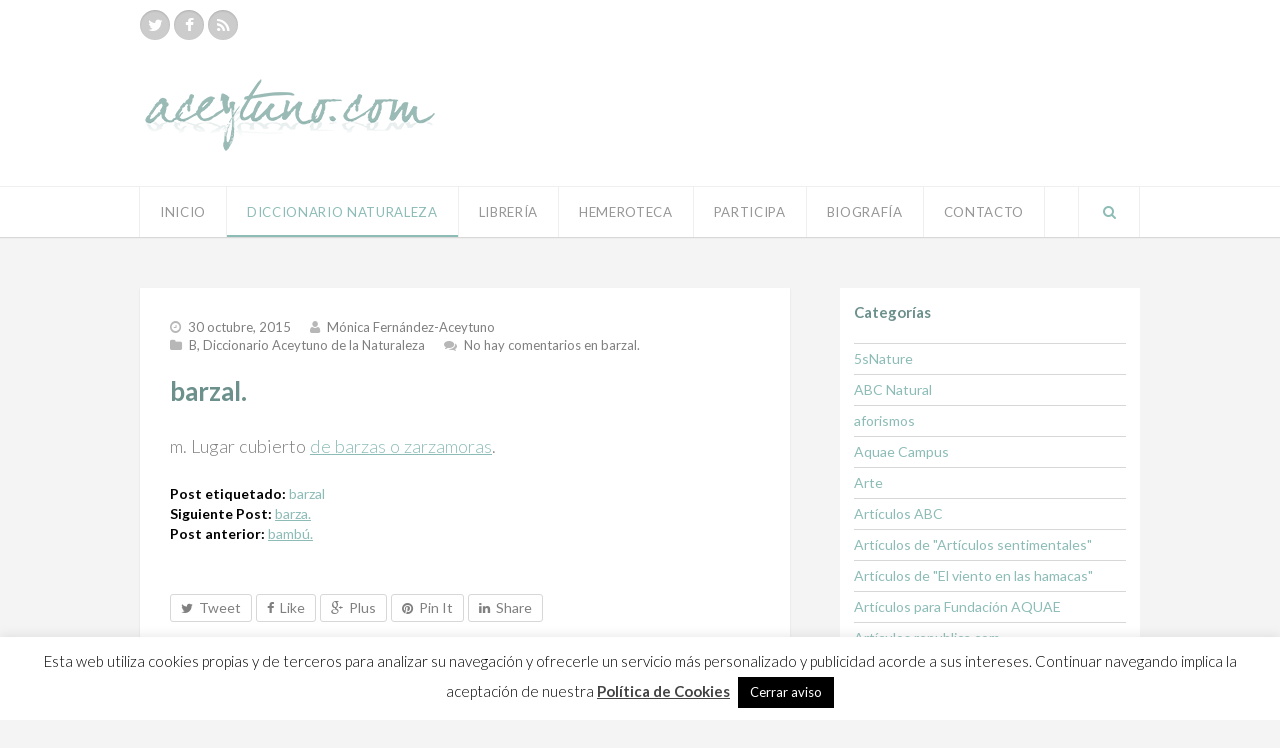

--- FILE ---
content_type: text/html; charset=UTF-8
request_url: https://www.aceytuno.com/barzal/
body_size: 13658
content:
<!DOCTYPE html>
<html lang="es" prefix="og: http://ogp.me/ns#">

<head>
	<meta charset="UTF-8">
		<meta name="viewport" content="width=device-width, initial-scale=1">
				<title>barzal. - Aceytuno</title>
		<link rel="pingback" href="">
	<!--[if lt IE 9]>
		<script src="https://www.aceytuno.com/wp-content/themes/sinclair/js/plugins/html5.js"></script>
	<![endif]-->
	<script>
  (function(i,s,o,g,r,a,m){i['GoogleAnalyticsObject']=r;i[r]=i[r]||function(){
  (i[r].q=i[r].q||[]).push(arguments)},i[r].l=1*new Date();a=s.createElement(o),
  m=s.getElementsByTagName(o)[0];a.async=1;a.src=g;m.parentNode.insertBefore(a,m)
  })(window,document,'script','//www.google-analytics.com/analytics.js','ga');

  ga('create', 'UA-4566588-1', 'auto');
  ga('send', 'pageview');

</script>
	
<!-- This site is optimized with the Yoast SEO plugin v11.0 - https://yoast.com/wordpress/plugins/seo/ -->
<meta name="description" content="Un barzal es un lugar cubierto de barzas o zarzamoras."/>
<link rel="canonical" href="https://www.aceytuno.com/barzal/" />
<meta property="og:locale" content="es_ES" />
<meta property="og:type" content="article" />
<meta property="og:title" content="barzal. - Aceytuno" />
<meta property="og:description" content="Un barzal es un lugar cubierto de barzas o zarzamoras." />
<meta property="og:url" content="https://www.aceytuno.com/barzal/" />
<meta property="og:site_name" content="Aceytuno" />
<meta property="article:publisher" content="https://www.facebook.com/aceytunos?fref=ts" />
<meta property="article:author" content="https://www.facebook.com/aceytunos?fref=ts" />
<meta property="article:tag" content="barzal" />
<meta property="article:section" content="B" />
<meta property="article:published_time" content="2015-10-30T18:00:00+00:00" />
<meta property="article:modified_time" content="2015-10-30T18:00:19+00:00" />
<meta property="og:updated_time" content="2015-10-30T18:00:19+00:00" />
<meta name="twitter:card" content="summary" />
<meta name="twitter:description" content="Un barzal es un lugar cubierto de barzas o zarzamoras." />
<meta name="twitter:title" content="barzal. - Aceytuno" />
<meta name="twitter:site" content="@aceytuno" />
<meta name="twitter:image" content="https://www.aceytuno.com/wp-content/uploads/2014/10/logo1.png" />
<meta name="twitter:creator" content="@aceytuno" />
<script type='application/ld+json' class='yoast-schema-graph yoast-schema-graph--main'>{"@context":"https://schema.org","@graph":[{"@type":"WebSite","@id":"https://www.aceytuno.com/#website","url":"https://www.aceytuno.com/","name":"Aceytuno","publisher":{"@id":"https://www.aceytuno.com/#organization"},"potentialAction":{"@type":"SearchAction","target":"https://www.aceytuno.com/?s={search_term_string}","query-input":"required name=search_term_string"}},{"@type":"WebPage","@id":"https://www.aceytuno.com/barzal/#webpage","url":"https://www.aceytuno.com/barzal/","inLanguage":"es","name":"barzal. - Aceytuno","isPartOf":{"@id":"https://www.aceytuno.com/#website"},"datePublished":"2015-10-30T18:00:00+00:00","dateModified":"2015-10-30T18:00:19+00:00","description":"Un barzal es un lugar cubierto de barzas o zarzamoras."},{"@type":"Article","@id":"https://www.aceytuno.com/barzal/#article","isPartOf":{"@id":"https://www.aceytuno.com/barzal/#webpage"},"author":{"@id":"https://www.aceytuno.com/author/aceytunos/#author","name":"M\u00f3nica Fern\u00e1ndez-Aceytuno"},"publisher":{"@id":"https://www.aceytuno.com/#organization"},"headline":"barzal.","datePublished":"2015-10-30T18:00:00+00:00","dateModified":"2015-10-30T18:00:19+00:00","commentCount":0,"mainEntityOfPage":"https://www.aceytuno.com/barzal/#webpage","keywords":"barzal","articleSection":"B,Diccionario Aceytuno de la Naturaleza"},{"@type":"Person","@id":"https://www.aceytuno.com/author/aceytunos/#author","name":"M\u00f3nica Fern\u00e1ndez-Aceytuno","image":{"@type":"ImageObject","@id":"https://www.aceytuno.com/#personlogo","url":"https://secure.gravatar.com/avatar/bffb32b563e8cfd7b6263cbced575c91?s=96&d=mm&r=g","caption":"M\u00f3nica Fern\u00e1ndez-Aceytuno"},"sameAs":["https://www.facebook.com/aceytunos?fref=ts","https://twitter.com/aceytuno"]}]}</script>
<!-- / Yoast SEO plugin. -->

<link rel='dns-prefetch' href='//fonts.googleapis.com' />
<link rel='dns-prefetch' href='//s.w.org' />
<link rel="alternate" type="application/rss+xml" title="Aceytuno &raquo; Feed" href="https://www.aceytuno.com/feed/" />
<link rel="alternate" type="application/rss+xml" title="Aceytuno &raquo; RSS de los comentarios" href="https://www.aceytuno.com/comments/feed/" />
<link rel="alternate" type="application/rss+xml" title="Aceytuno &raquo; barzal. RSS de los comentarios" href="https://www.aceytuno.com/barzal/feed/" />
		<script type="text/javascript">
			window._wpemojiSettings = {"baseUrl":"https:\/\/s.w.org\/images\/core\/emoji\/11.2.0\/72x72\/","ext":".png","svgUrl":"https:\/\/s.w.org\/images\/core\/emoji\/11.2.0\/svg\/","svgExt":".svg","source":{"concatemoji":"https:\/\/www.aceytuno.com\/wp-includes\/js\/wp-emoji-release.min.js?ver=5.1.6"}};
			!function(a,b,c){function d(a,b){var c=String.fromCharCode;l.clearRect(0,0,k.width,k.height),l.fillText(c.apply(this,a),0,0);var d=k.toDataURL();l.clearRect(0,0,k.width,k.height),l.fillText(c.apply(this,b),0,0);var e=k.toDataURL();return d===e}function e(a){var b;if(!l||!l.fillText)return!1;switch(l.textBaseline="top",l.font="600 32px Arial",a){case"flag":return!(b=d([55356,56826,55356,56819],[55356,56826,8203,55356,56819]))&&(b=d([55356,57332,56128,56423,56128,56418,56128,56421,56128,56430,56128,56423,56128,56447],[55356,57332,8203,56128,56423,8203,56128,56418,8203,56128,56421,8203,56128,56430,8203,56128,56423,8203,56128,56447]),!b);case"emoji":return b=d([55358,56760,9792,65039],[55358,56760,8203,9792,65039]),!b}return!1}function f(a){var c=b.createElement("script");c.src=a,c.defer=c.type="text/javascript",b.getElementsByTagName("head")[0].appendChild(c)}var g,h,i,j,k=b.createElement("canvas"),l=k.getContext&&k.getContext("2d");for(j=Array("flag","emoji"),c.supports={everything:!0,everythingExceptFlag:!0},i=0;i<j.length;i++)c.supports[j[i]]=e(j[i]),c.supports.everything=c.supports.everything&&c.supports[j[i]],"flag"!==j[i]&&(c.supports.everythingExceptFlag=c.supports.everythingExceptFlag&&c.supports[j[i]]);c.supports.everythingExceptFlag=c.supports.everythingExceptFlag&&!c.supports.flag,c.DOMReady=!1,c.readyCallback=function(){c.DOMReady=!0},c.supports.everything||(h=function(){c.readyCallback()},b.addEventListener?(b.addEventListener("DOMContentLoaded",h,!1),a.addEventListener("load",h,!1)):(a.attachEvent("onload",h),b.attachEvent("onreadystatechange",function(){"complete"===b.readyState&&c.readyCallback()})),g=c.source||{},g.concatemoji?f(g.concatemoji):g.wpemoji&&g.twemoji&&(f(g.twemoji),f(g.wpemoji)))}(window,document,window._wpemojiSettings);
		</script>
		<style type="text/css">
img.wp-smiley,
img.emoji {
	display: inline !important;
	border: none !important;
	box-shadow: none !important;
	height: 1em !important;
	width: 1em !important;
	margin: 0 .07em !important;
	vertical-align: -0.1em !important;
	background: none !important;
	padding: 0 !important;
}
</style>
	<link rel='stylesheet' id='Antic-css'  href='https://fonts.googleapis.com/css?family=Lato%3A300%2C400%2C700%2C400italic&#038;ver=5.1.6' type='text/css' media='all' />
<link rel='stylesheet' id='wp-block-library-css'  href='https://www.aceytuno.com/wp-includes/css/dist/block-library/style.min.css?ver=5.1.6' type='text/css' media='all' />
<link rel='stylesheet' id='cptch_stylesheet-css'  href='https://www.aceytuno.com/wp-content/plugins/captcha/css/style.css?ver=5.1.6' type='text/css' media='all' />
<link rel='stylesheet' id='dashicons-css'  href='https://www.aceytuno.com/wp-includes/css/dashicons.min.css?ver=5.1.6' type='text/css' media='all' />
<link rel='stylesheet' id='cptch_desktop_style-css'  href='https://www.aceytuno.com/wp-content/plugins/captcha/css/desktop_style.css?ver=5.1.6' type='text/css' media='all' />
<link rel='stylesheet' id='cookie-law-info-css'  href='https://www.aceytuno.com/wp-content/plugins/cookie-law-info/legacy/public/css/cookie-law-info-public.css?ver=3.2.10' type='text/css' media='all' />
<link rel='stylesheet' id='cookie-law-info-gdpr-css'  href='https://www.aceytuno.com/wp-content/plugins/cookie-law-info/legacy/public/css/cookie-law-info-gdpr.css?ver=3.2.10' type='text/css' media='all' />
<link rel='stylesheet' id='wpex-style-css'  href='https://www.aceytuno.com/wp-content/themes/sinclair/style.css?ver=5.1.6' type='text/css' media='all' />
<link rel='stylesheet' id='wpex-google-font-source-sans-pro-css'  href='https://fonts.googleapis.com/css?family=Source+Sans+Pro%3A300%2C400%2C600%2C700&#038;subset=latin%2Cvietnamese%2Clatin-ext&#038;ver=5.1.6' type='text/css' media='all' />
<script>if (document.location.protocol != "https:") {document.location = document.URL.replace(/^http:/i, "https:");}</script><script type='text/javascript' src='https://www.aceytuno.com/wp-includes/js/jquery/jquery.js?ver=1.12.4'></script>
<script type='text/javascript' src='https://www.aceytuno.com/wp-includes/js/jquery/jquery-migrate.min.js?ver=1.4.1'></script>
<script type='text/javascript'>
/* <![CDATA[ */
var cptch_vars = {"nonce":"008c80b82b","ajaxurl":"https:\/\/www.aceytuno.com\/wp-admin\/admin-ajax.php","enlarge":"0"};
/* ]]> */
</script>
<script type='text/javascript' src='https://www.aceytuno.com/wp-content/plugins/captcha/js/front_end_script.js?ver=5.1.6'></script>
<script type='text/javascript'>
/* <![CDATA[ */
var Cli_Data = {"nn_cookie_ids":[],"cookielist":[],"non_necessary_cookies":[],"ccpaEnabled":"","ccpaRegionBased":"","ccpaBarEnabled":"","strictlyEnabled":["necessary","obligatoire"],"ccpaType":"gdpr","js_blocking":"","custom_integration":"","triggerDomRefresh":"","secure_cookies":""};
var cli_cookiebar_settings = {"animate_speed_hide":"500","animate_speed_show":"500","background":"#fff","border":"#444","border_on":"","button_1_button_colour":"#000","button_1_button_hover":"#000000","button_1_link_colour":"#fff","button_1_as_button":"1","button_1_new_win":"","button_2_button_colour":"#333","button_2_button_hover":"#292929","button_2_link_colour":"#444","button_2_as_button":"","button_2_hidebar":"","button_3_button_colour":"#000","button_3_button_hover":"#000000","button_3_link_colour":"#fff","button_3_as_button":"1","button_3_new_win":"","button_4_button_colour":"#000","button_4_button_hover":"#000000","button_4_link_colour":"#fff","button_4_as_button":"1","button_7_button_colour":"#61a229","button_7_button_hover":"#4e8221","button_7_link_colour":"#fff","button_7_as_button":"1","button_7_new_win":"","font_family":"inherit","header_fix":"","notify_animate_hide":"1","notify_animate_show":"","notify_div_id":"#cookie-law-info-bar","notify_position_horizontal":"right","notify_position_vertical":"bottom","scroll_close":"","scroll_close_reload":"","accept_close_reload":"","reject_close_reload":"","showagain_tab":"","showagain_background":"#fff","showagain_border":"#000","showagain_div_id":"#cookie-law-info-again","showagain_x_position":"100px","text":"#000","show_once_yn":"","show_once":"10000","logging_on":"","as_popup":"","popup_overlay":"1","bar_heading_text":"","cookie_bar_as":"banner","popup_showagain_position":"bottom-right","widget_position":"left"};
var log_object = {"ajax_url":"https:\/\/www.aceytuno.com\/wp-admin\/admin-ajax.php"};
/* ]]> */
</script>
<script type='text/javascript' src='https://www.aceytuno.com/wp-content/plugins/cookie-law-info/legacy/public/js/cookie-law-info-public.js?ver=3.2.10'></script>
<link rel='https://api.w.org/' href='https://www.aceytuno.com/wp-json/' />
<meta name="generator" content="WordPress 5.1.6" />
<link rel='shortlink' href='https://www.aceytuno.com/?p=21012' />
<link rel="alternate" type="application/json+oembed" href="https://www.aceytuno.com/wp-json/oembed/1.0/embed?url=https%3A%2F%2Fwww.aceytuno.com%2Fbarzal%2F" />
<link rel="alternate" type="text/xml+oembed" href="https://www.aceytuno.com/wp-json/oembed/1.0/embed?url=https%3A%2F%2Fwww.aceytuno.com%2Fbarzal%2F&#038;format=xml" />
<!-- Theme Customizer Styling Options -->
<style type="text/css">

</style></head>

<body data-rsssl=1 class="post-template-default single single-post postid-21012 single-format-standard wpex-theme responsive default-skin right-sidebar entry-columns-3 with-sidebar">
        	<div id="wrap" class="clr">

		<div id="header-wrap" class="clr">
			<header id="header" class="site-header clr container" role="banner">
						<div id="logo" class="clr">
							<a href="https://www.aceytuno.com" title="Aceytuno" rel="home"><img src="https://www.aceytuno.com/wp-content/uploads/2014/10/logo1.png" alt="Aceytuno" /></a>
					</div><!-- #logo -->
		<div class="site-social clr"><a href="https://twitter.com/aceytuno" title="Twitter" target="_blank"><i class="fa fa-twitter"></i></a><a href="https://www.facebook.com/aceytunos" title="Facebook" target="_blank"><i class="fa fa-facebook"></i></a><a href="https://www.aceytuno.com/feed/" title="RSS" target="_blank"><i class="fa fa-rss"></i></a></div>			</header><!-- #header -->
		</div><!-- #header-wrap -->

		<div id="site-navigation-wrap" class="clr ">
			<div id="site-navigation-inner" class="clr">
				<nav id="site-navigation" class="navigation main-navigation clr container" role="navigation">
										<a href="#mobile-nav" class="navigation-toggle"><span class="fa fa-bars navigation-toggle-icon"></span><span class="navigation-toggle-text">Pincha aquí para navegar</span></a>
					<div class="menu-menu-principal-container"><ul id="menu-menu-principal" class="main-nav dropdown-menu sf-menu"><li id="menu-item-12417" class="menu-item menu-item-type-custom menu-item-object-custom menu-item-home menu-item-12417"><a href="https://www.aceytuno.com/">Inicio</a></li>
<li id="menu-item-13" class="menu-item menu-item-type-taxonomy menu-item-object-category current-post-ancestor current-menu-parent current-post-parent menu-item-13"><a href="https://www.aceytuno.com/category/diccionario-aceytuno-de-la-naturaleza/">Diccionario Naturaleza</a></li>
<li id="menu-item-26781" class="menu-item menu-item-type-taxonomy menu-item-object-category menu-item-26781"><a href="https://www.aceytuno.com/category/mi-libreria/">Librería</a></li>
<li id="menu-item-12396" class="menu-item menu-item-type-taxonomy menu-item-object-category menu-item-has-children dropdown menu-item-12396"><a href="https://www.aceytuno.com/category/hemeroteca/">Hemeroteca</a>
<ul class="sub-menu">
	<li id="menu-item-12397" class="menu-item menu-item-type-taxonomy menu-item-object-category menu-item-12397"><a href="https://www.aceytuno.com/category/hemeroteca/algas/">Algas</a></li>
	<li id="menu-item-12398" class="menu-item menu-item-type-taxonomy menu-item-object-category menu-item-12398"><a href="https://www.aceytuno.com/category/hemeroteca/anfibios/">Anfibios</a></li>
	<li id="menu-item-12399" class="menu-item menu-item-type-taxonomy menu-item-object-category menu-item-12399"><a href="https://www.aceytuno.com/category/hemeroteca/aracnidos/">Aracnidos</a></li>
	<li id="menu-item-12400" class="menu-item menu-item-type-taxonomy menu-item-object-category menu-item-12400"><a href="https://www.aceytuno.com/category/hemeroteca/arboles/">Árboles</a></li>
	<li id="menu-item-12401" class="menu-item menu-item-type-taxonomy menu-item-object-category menu-item-12401"><a href="https://www.aceytuno.com/category/hemeroteca/aves/">Aves</a></li>
	<li id="menu-item-12402" class="menu-item menu-item-type-taxonomy menu-item-object-category menu-item-12402"><a href="https://www.aceytuno.com/category/hemeroteca/campo/">Campo</a></li>
	<li id="menu-item-12403" class="menu-item menu-item-type-taxonomy menu-item-object-category menu-item-12403"><a href="https://www.aceytuno.com/category/hemeroteca/cefalopodos/">Cefalopodos</a></li>
	<li id="menu-item-12404" class="menu-item menu-item-type-taxonomy menu-item-object-category menu-item-12404"><a href="https://www.aceytuno.com/category/hemeroteca/celentereos/">Celentereos</a></li>
	<li id="menu-item-12405" class="menu-item menu-item-type-taxonomy menu-item-object-category menu-item-12405"><a href="https://www.aceytuno.com/category/hemeroteca/ecologia/">Ecología</a></li>
	<li id="menu-item-12406" class="menu-item menu-item-type-taxonomy menu-item-object-category menu-item-12406"><a href="https://www.aceytuno.com/category/hemeroteca/flores/">Flores</a></li>
	<li id="menu-item-12407" class="menu-item menu-item-type-taxonomy menu-item-object-category menu-item-12407"><a href="https://www.aceytuno.com/category/hemeroteca/helechos/">Helechos</a></li>
	<li id="menu-item-12408" class="menu-item menu-item-type-taxonomy menu-item-object-category menu-item-12408"><a href="https://www.aceytuno.com/category/hemeroteca/hongos/">Hongos</a></li>
	<li id="menu-item-12409" class="menu-item menu-item-type-taxonomy menu-item-object-category menu-item-12409"><a href="https://www.aceytuno.com/category/hemeroteca/insectos-naturaleza-abc/">Insectos</a></li>
	<li id="menu-item-12410" class="menu-item menu-item-type-taxonomy menu-item-object-category menu-item-12410"><a href="https://www.aceytuno.com/category/hemeroteca/luces/">Luces</a></li>
	<li id="menu-item-12411" class="menu-item menu-item-type-taxonomy menu-item-object-category menu-item-12411"><a href="https://www.aceytuno.com/category/hemeroteca/mamiferos/">Mamiferos</a></li>
	<li id="menu-item-12412" class="menu-item menu-item-type-taxonomy menu-item-object-category menu-item-12412"><a href="https://www.aceytuno.com/category/hemeroteca/mar/">Mar</a></li>
	<li id="menu-item-12413" class="menu-item menu-item-type-taxonomy menu-item-object-category menu-item-12413"><a href="https://www.aceytuno.com/category/hemeroteca/moluscos/">Moluscos</a></li>
	<li id="menu-item-12414" class="menu-item menu-item-type-taxonomy menu-item-object-category menu-item-12414"><a href="https://www.aceytuno.com/category/hemeroteca/noche/">Noche</a></li>
	<li id="menu-item-12415" class="menu-item menu-item-type-taxonomy menu-item-object-category menu-item-12415"><a href="https://www.aceytuno.com/category/hemeroteca/peces/">Peces</a></li>
</ul>
</li>
<li id="menu-item-12420" class="menu-item menu-item-type-post_type menu-item-object-page menu-item-12420"><a href="https://www.aceytuno.com/participa/">Participa</a></li>
<li id="menu-item-29" class="menu-item menu-item-type-post_type menu-item-object-page menu-item-29"><a href="https://www.aceytuno.com/biografia/">Biografía</a></li>
<li id="menu-item-32" class="menu-item menu-item-type-post_type menu-item-object-page menu-item-32"><a href="https://www.aceytuno.com/contacto/">Contacto</a></li>
</ul></div>												<a href="#" class="header-search-icon" title="Buscar">
			<span class="fa fa-search"></span>
		</a><!-- .header-search-icon -->
					</nav><!-- #site-navigation -->
			</div><!-- #site-navigation-inner -->
		</div><!-- #site-navigation-wrap -->

		<div class="site-main-wrap clr">
			<div id="main" class="site-main clr container">
					<div class="search-overlay clr">
			<form method="get" id="searchform" class="overlay-searchform" action="https://www.aceytuno.com/" role="search">
				<input type="search" class="field" name="s" id="s" value="Escribe lo que deseas buscar y haz enter" onfocus="if(this.value==this.defaultValue)this.value='';" onblur="if(this.value=='')this.value=this.defaultValue;" autocomplete="off" />
			</form>
		</div><!-- .search-overlay -->
	
	<div id="primary" class="content-area clr">
				<div id="content" class="site-content left-content boxed-content clr" role="main">
			<article class="single-post-article clr">
				<div class="single-post-media clr">
									</div><!-- .single-post-media -->
				<header class="post-header clr">
							
			<div class="post-meta clr">
									<div class="post-meta-date">
						<span class="fa fa-clock-o"></span>30 octubre, 2015					</div>
										<div class="post-meta-author">
						<span class="fa fa-user"></span><a href="https://www.aceytuno.com/author/aceytunos/" title="Entradas de Mónica Fernández-Aceytuno" rel="author">Mónica Fernández-Aceytuno</a>					</div>
										<div class="post-meta-category">
						<span class="fa fa-folder"></span><a href="https://www.aceytuno.com/category/diccionario-aceytuno-de-la-naturaleza/b/">B</a>, <a href="https://www.aceytuno.com/category/diccionario-aceytuno-de-la-naturaleza/">Diccionario Aceytuno de la Naturaleza</a>					</div>
																<div class="post-meta-comments">
							<span class="fa fa-comments"></span><a href="https://www.aceytuno.com/barzal/#respond">No hay comentarios<span class="screen-reader-text"> en barzal.</span></a>						</div>
												</div><!-- .post-meta -->

				
							<h1 class="post-header-title">barzal.</h1>
				</header><!-- .page-header -->
				<div class="entry clr">
					<p>m. Lugar cubierto <a href="https://www.aceytuno.com/zarzamora/"> de barzas o zarzamoras</a>.</p>
											<div class="post-tags"><span class="strong">Post etiquetado:</span> <a href="https://www.aceytuno.com/tag/barzal/" rel="tag">barzal</a></div> 
									<div class="single-post-pagination clr">
							<div class="post-next"><strong>Siguiente Post: <a href="https://www.aceytuno.com/barza/" rel="prev"></strong> barza.</a></div>				<div class="post-prev"><strong>Post anterior: <a href="https://www.aceytuno.com/bambu/" rel="next"></strong> bambú.</a></div>					</div><!-- .post-post-pagination -->
					</div><!-- .entry -->
			</article>
			
		<div class="social-share clr">
									<a href="http://twitter.com/share?text=barzal.&amp;url=https%3A%2F%2Fwww.aceytuno.com%2Fbarzal%2F" target="_blank" title="Compartir en Twitter" rel="nofollow" class="twitter-share" onclick="javascript:window.open(this.href,
				'', 'menubar=no,toolbar=no,resizable=yes,scrollbars=yes,height=600,width=600');return false;"><span class="fa fa-twitter"></span>Tweet</a>
											<a href="http://www.facebook.com/share.php?u=https%3A%2F%2Fwww.aceytuno.com%2Fbarzal%2F" target="_blank" title="Compartir en Facebook" rel="nofollow" class="facebook-share" onclick="javascript:window.open(this.href,
				'', 'menubar=no,toolbar=no,resizable=yes,scrollbars=yes,height=600,width=600');return false;"><span class="fa fa-facebook"></span>Like</a>
												<a title="Compartir en Google+" rel="external" href="https://plus.google.com/share?url=https%3A%2F%2Fwww.aceytuno.com%2Fbarzal%2F" class="googleplus-share" onclick="javascript:window.open(this.href,
				'', 'menubar=no,toolbar=no,resizable=yes,scrollbars=yes,height=600,width=600');return false;"><span class="fa fa-google-plus"></span>Plus</a>
											<a href="http://pinterest.com/pin/create/button/?url=https%3A%2F%2Fwww.aceytuno.com%2Fbarzal%2F&amp;media=&amp;description=m.+Lugar+cubierto+de+barzas+o+zarzamoras." target="_blank" title="Compartir en Pinterest" rel="nofollow" class="pinterest-share" onclick="javascript:window.open(this.href,
				'', 'menubar=no,toolbar=no,resizable=yes,scrollbars=yes,height=600,width=600');return false;"><span class="fa fa-pinterest"></span>Pin It</a>
											<a title="Compartir en Linkedin" href="http://www.linkedin.com/shareArticle?mini=true&amp;url=https%3A%2F%2Fwww.aceytuno.com%2Fbarzal%2F&amp;title=barzal.&amp;summary=m.+Lugar+cubierto+de+barzas+o+zarzamoras.&amp;source=https%3A%2F%2Fwww.aceytuno.com" target="_blank" rel="nofollow" class="linkedin-share" onclick="javascript:window.open(this.href,
				'', 'menubar=no,toolbar=no,resizable=yes,scrollbars=yes,height=600,width=600');return false;"><span class="fa fa-linkedin"></span>Share</a>
						</div>

		<section class="author-bio clr">
		<div class="author-bio-title"><span class="fa fa-user"></span>Este artículo lo ha escrito</div>
		<div class="author-bio-inner clr">
			<div class="author-bio-avatar">
				<a href="https://www.aceytuno.com/author/aceytunos/" title="Ver la página del Autor"><img alt='' src='https://secure.gravatar.com/avatar/bffb32b563e8cfd7b6263cbced575c91?s=70&#038;d=mm&#038;r=g' srcset='https://secure.gravatar.com/avatar/bffb32b563e8cfd7b6263cbced575c91?s=140&#038;d=mm&#038;r=g 2x' class='avatar avatar-70 photo' height='70' width='70' /></a>
			</div><!-- .author-bio-avatar -->
			<div class="author-bio-content">
				<div class="author-bio-author"><a href="https://www.aceytuno.com/author/aceytunos/" title="Ver la página del Autor">Mónica Fernández-Aceytuno</a></div>
									<div class="author-bio-url">
													<span>Web:</span> <a href="https://www.aceytuno.com" title="">www.aceytuno.com</a>
											</div>
								<p></p>
			</div><!-- .author-bio-content -->
			<div class="author-bio-social clr">
									<a href="https://twitter.com/aceytuno" title="Twitter" class="twitter" target="_blank"><span class="fa fa-twitter"></span></a>
							</div><!-- .author-bio-social -->
		</div><!-- .author-bio-inner -->
	</section><!-- .author-bio -->
				<section class="related-posts clr">
					<div class="related-posts-title"><span class="fa fa-pencil"></span>Post relacionados</div>
					
<article class="related-entry">
		<div class="related-entry-content clr">
		<div class="related-entry-title"><a href="https://www.aceytuno.com/rama/" title="rama.">rama.</a></div>
		<div class="related-entry-excerpt entry clr">
			f. Soporte de la hoja, en general bifurcada varias veces&hellip;		</div><!-- .related-entry-excerpt -->
	</div><!-- .related-entry-content -->
</article><!-- .related-entry -->
<article class="related-entry">
		<div class="related-entry-content clr">
		<div class="related-entry-title"><a href="https://www.aceytuno.com/despalillado/" title="despalillado.">despalillado.</a></div>
		<div class="related-entry-excerpt entry clr">
			m. Proceso por el que se le quita el raspón&hellip;		</div><!-- .related-entry-excerpt -->
	</div><!-- .related-entry-content -->
</article><!-- .related-entry -->
<article class="related-entry">
		<div class="related-entry-content clr">
		<div class="related-entry-title"><a href="https://www.aceytuno.com/harrane/" title="harrañe">harrañe</a></div>
		<div class="related-entry-excerpt entry clr">
			Soria. m. También llamado herrañe, es la mezcla de forraje&hellip;		</div><!-- .related-entry-excerpt -->
	</div><!-- .related-entry-content -->
</article><!-- .related-entry -->				</section>
			
<div id="comments" class="comments-area clr">
		<div class="comments-inner clr">
					<div id="respond" class="comment-respond">
		<h3 id="reply-title" class="comment-reply-title">Deja un comentario <small><a rel="nofollow" id="cancel-comment-reply-link" href="/barzal/#respond" style="display:none;"><i class="fa fa-times"></i>Cancelar la respuesta</a></small></h3>			<form action="https://www.aceytuno.com/wp-comments-post.php" method="post" id="commentform" class="comment-form">
				<p class="comment-notes"><span id="email-notes">Tu dirección de correo electrónico no será publicada.</span></p><p class="comment-form-comment"><label for="comment">Comentario</label> <textarea id="comment" name="comment" cols="45" rows="8" maxlength="65525" required="required"></textarea></p><div class="col span_1_of_3 col-1"><input id="author" name="author" type="text" placeholder="Name*" value="" size="30" /></div>
<div class="col span_1_of_3"><input id="email" name="email" type="text" placeholder="Email*" value="" size="30" /></div>
<div class="col span_1_of_3"><input id="url" name="url" type="text" placeholder="Website" value="" size="30" /></div>
<p class="comment-form-cookies-consent"><input id="wp-comment-cookies-consent" name="wp-comment-cookies-consent" type="checkbox" value="yes" /><label for="wp-comment-cookies-consent">Guardar mi nombre, correo electrónico y sitio web en este navegador para la próxima vez que haga un comentario.</label></p>
<p class="cptch_block"><br /><span class="cptch_wrap">
				<label class="cptch_label" for="cptch_input">
					<span class="cptch_span">siete</span>
					<span class="cptch_span">&nbsp;&times;&nbsp;</span>
					<span class="cptch_span"><input id="cptch_input" class="cptch_input" type="text" autocomplete="off" name="cptch_number" value="" maxlength="2" size="2" aria-required="true" required="required" style="margin-bottom:0;display:inline;font-size: 12px;width: 40px;" /></span>
					<span class="cptch_span">&nbsp;=&nbsp;</span>
					<span class="cptch_span">21</span>
					<input type="hidden" name="cptch_result" value="MBk=" />
					<input type="hidden" name="cptch_time" value="1769897801" />
					<input type="hidden" value="Version: 4.1.8" />
				</label><span class="cptch_reload_button_wrap hide-if-no-js">
					<noscript>
						<style type="text/css">
							.hide-if-no-js {
								display: none !important;
							}
						</style>
					</noscript>
					<span class="cptch_reload_button dashicons dashicons-update"></span>
				</span></span></p><p class="form-submit"><input name="submit" type="submit" id="submit" class="submit" value="Publicar comentario" /> <input type='hidden' name='comment_post_ID' value='21012' id='comment_post_ID' />
<input type='hidden' name='comment_parent' id='comment_parent' value='0' />
</p><p style="display: none;"><input type="hidden" id="akismet_comment_nonce" name="akismet_comment_nonce" value="4462a86b96" /></p><p style="display: none;"><input type="hidden" id="ak_js" name="ak_js" value="114"/></p>			</form>
			</div><!-- #respond -->
		</div><!-- .comments-inner -->
</div><!-- #comments -->		</div><!-- #content -->
			<aside id="secondary" class="sidebar-container" role="complementary">
		<div class="sidebar-inner">
			<div class="widget-area">
				<div class="sidebar-widget widget_categories clr"><span class="widget-title">Categorías</span>		<ul>
				<li class="cat-item cat-item-2004"><a href="https://www.aceytuno.com/category/5snature/" >5sNature</a>
</li>
	<li class="cat-item cat-item-2104"><a href="https://www.aceytuno.com/category/abc-natural/" >ABC Natural</a>
</li>
	<li class="cat-item cat-item-1805"><a href="https://www.aceytuno.com/category/aforismos/" >aforismos</a>
</li>
	<li class="cat-item cat-item-2008"><a href="https://www.aceytuno.com/category/aquae-campus/" >Aquae Campus</a>
</li>
	<li class="cat-item cat-item-1957"><a href="https://www.aceytuno.com/category/arte/" >Arte</a>
</li>
	<li class="cat-item cat-item-1348"><a href="https://www.aceytuno.com/category/articulos-abc/" >Artículos ABC</a>
</li>
	<li class="cat-item cat-item-1430"><a href="https://www.aceytuno.com/category/articulos-de-articulos-sentimentales/" >Artículos de &quot;Artículos sentimentales&quot;</a>
</li>
	<li class="cat-item cat-item-1323"><a href="https://www.aceytuno.com/category/articulos-de-el-viento-en-las-hamacas/" >Artículos de &quot;El viento en las hamacas&quot;</a>
</li>
	<li class="cat-item cat-item-1390"><a href="https://www.aceytuno.com/category/articulos-para-fundacion-aquae/" >Artículos para Fundación AQUAE</a>
</li>
	<li class="cat-item cat-item-1340"><a href="https://www.aceytuno.com/category/articulos-republica-com/" >Artículos republica.com</a>
</li>
	<li class="cat-item cat-item-1352"><a href="https://www.aceytuno.com/category/articulos-the-objective/" >Artículos The Objective</a>
</li>
	<li class="cat-item cat-item-1257"><a href="https://www.aceytuno.com/category/artistas/" >Artistas</a>
</li>
	<li class="cat-item cat-item-2405"><a href="https://www.aceytuno.com/category/campo-2/" >Campo</a>
</li>
	<li class="cat-item cat-item-1434"><a href="https://www.aceytuno.com/category/cartas-del-congo/" >Cartas del Congo</a>
</li>
	<li class="cat-item cat-item-2180"><a href="https://www.aceytuno.com/category/cartas-desde-paris/" >Cartas desde Paris</a>
</li>
	<li class="cat-item cat-item-1335"><a href="https://www.aceytuno.com/category/casa/" >Casa</a>
</li>
	<li class="cat-item cat-item-1313"><a href="https://www.aceytuno.com/category/cientificos/" >Científicos</a>
</li>
	<li class="cat-item cat-item-1967"><a href="https://www.aceytuno.com/category/clips/" >clips</a>
</li>
	<li class="cat-item cat-item-1538"><a href="https://www.aceytuno.com/category/colaboradores-del-diccionario-de-la-naturaleza/" >Colaboradores del Diccionario de la Naturaleza</a>
</li>
	<li class="cat-item cat-item-1528"><a href="https://www.aceytuno.com/category/compilacion/" >Compilación</a>
</li>
	<li class="cat-item cat-item-1344"><a href="https://www.aceytuno.com/category/conferencias/" >Conferencias</a>
</li>
	<li class="cat-item cat-item-1461"><a href="https://www.aceytuno.com/category/congo/" >Congo</a>
</li>
	<li class="cat-item cat-item-1318"><a href="https://www.aceytuno.com/category/contemporaneos/" >Contemporáneos</a>
</li>
	<li class="cat-item cat-item-32"><a href="https://www.aceytuno.com/category/destacados/" >Destacados</a>
</li>
	<li class="cat-item cat-item-2198"><a href="https://www.aceytuno.com/category/diario-de-otono-2018/" >Diario de otoño 2018</a>
</li>
	<li class="cat-item cat-item-2160"><a href="https://www.aceytuno.com/category/diario-de-verano-2018/" >Diario de verano 2018</a>
</li>
	<li class="cat-item cat-item-30"><a href="https://www.aceytuno.com/category/diccionario-aceytuno-de-la-naturaleza/" >Diccionario Aceytuno de la Naturaleza</a>
</li>
	<li class="cat-item cat-item-2032"><a href="https://www.aceytuno.com/category/el-pais-de-los-pajaros-que-duermen-en-el-aire/" >El país de los pájaros que duermen en el aire</a>
</li>
	<li class="cat-item cat-item-1995"><a href="https://www.aceytuno.com/category/en-la-naturaleza/" >En la Naturaleza</a>
</li>
	<li class="cat-item cat-item-1292"><a href="https://www.aceytuno.com/category/escritores/" >Escritores</a>
</li>
	<li class="cat-item cat-item-1259"><a href="https://www.aceytuno.com/category/excursiones/" >Excursiones</a>
</li>
	<li class="cat-item cat-item-39"><a href="https://www.aceytuno.com/category/hemeroteca/" >Hemoreteca</a>
<ul class='children'>
	<li class="cat-item cat-item-52"><a href="https://www.aceytuno.com/category/hemeroteca/algas/" >Algas</a>
</li>
	<li class="cat-item cat-item-58"><a href="https://www.aceytuno.com/category/hemeroteca/anfibios/" >Anfibios</a>
</li>
	<li class="cat-item cat-item-57"><a href="https://www.aceytuno.com/category/hemeroteca/aracnidos/" >Aracnidos</a>
</li>
	<li class="cat-item cat-item-46"><a href="https://www.aceytuno.com/category/hemeroteca/arboles/" >Árboles</a>
</li>
	<li class="cat-item cat-item-43"><a href="https://www.aceytuno.com/category/hemeroteca/aves/" >Aves</a>
</li>
	<li class="cat-item cat-item-44"><a href="https://www.aceytuno.com/category/hemeroteca/campo/" >Campo</a>
</li>
	<li class="cat-item cat-item-54"><a href="https://www.aceytuno.com/category/hemeroteca/cefalopodos/" >Cefalopodos</a>
</li>
	<li class="cat-item cat-item-51"><a href="https://www.aceytuno.com/category/hemeroteca/celentereos/" >Celentereos</a>
</li>
	<li class="cat-item cat-item-45"><a href="https://www.aceytuno.com/category/hemeroteca/ecologia/" >Ecología</a>
</li>
	<li class="cat-item cat-item-48"><a href="https://www.aceytuno.com/category/hemeroteca/flores/" >Flores</a>
</li>
	<li class="cat-item cat-item-56"><a href="https://www.aceytuno.com/category/hemeroteca/helechos/" >Helechos</a>
</li>
	<li class="cat-item cat-item-49"><a href="https://www.aceytuno.com/category/hemeroteca/hongos/" >Hongos</a>
</li>
	<li class="cat-item cat-item-50"><a href="https://www.aceytuno.com/category/hemeroteca/insectos-naturaleza-abc/" >Insectos</a>
</li>
	<li class="cat-item cat-item-47"><a href="https://www.aceytuno.com/category/hemeroteca/luces/" >Luces</a>
</li>
	<li class="cat-item cat-item-42"><a href="https://www.aceytuno.com/category/hemeroteca/mamiferos/" >Mamiferos</a>
</li>
	<li class="cat-item cat-item-41"><a href="https://www.aceytuno.com/category/hemeroteca/mar/" >Mar</a>
</li>
	<li class="cat-item cat-item-53"><a href="https://www.aceytuno.com/category/hemeroteca/moluscos/" >Moluscos</a>
</li>
	<li class="cat-item cat-item-55"><a href="https://www.aceytuno.com/category/hemeroteca/noche/" >Noche</a>
</li>
	<li class="cat-item cat-item-40"><a href="https://www.aceytuno.com/category/hemeroteca/peces/" >Peces</a>
</li>
</ul>
</li>
	<li class="cat-item cat-item-1421"><a href="https://www.aceytuno.com/category/incendios/" >Incendios</a>
</li>
	<li class="cat-item cat-item-33"><a href="https://www.aceytuno.com/category/insectos/" >Insectos</a>
</li>
	<li class="cat-item cat-item-1670"><a href="https://www.aceytuno.com/category/instagram/" >instagram</a>
</li>
	<li class="cat-item cat-item-1490"><a href="https://www.aceytuno.com/category/joaquin/" >Joaquín</a>
</li>
	<li class="cat-item cat-item-2255"><a href="https://www.aceytuno.com/category/mi-libreria/" >Librería</a>
</li>
	<li class="cat-item cat-item-1633"><a href="https://www.aceytuno.com/category/libro/" >Libro</a>
</li>
	<li class="cat-item cat-item-1519"><a href="https://www.aceytuno.com/category/los-alpes/" >Los Alpes</a>
</li>
	<li class="cat-item cat-item-1749"><a href="https://www.aceytuno.com/category/manu-esteve/" >Manu Esteve</a>
</li>
	<li class="cat-item cat-item-2177"><a href="https://www.aceytuno.com/category/mariposas/" >mariposas</a>
</li>
	<li class="cat-item cat-item-1350"><a href="https://www.aceytuno.com/category/microdocumentales-tv/" >Microdocumentales TV</a>
</li>
	<li class="cat-item cat-item-1338"><a href="https://www.aceytuno.com/category/microespacios/" >Microespacios</a>
</li>
	<li class="cat-item cat-item-1339"><a href="https://www.aceytuno.com/category/minidocumentales/" >Minidocumentales</a>
</li>
	<li class="cat-item cat-item-2159"><a href="https://www.aceytuno.com/category/naturaleza-sentimental/" >Naturaleza sentimental</a>
</li>
	<li class="cat-item cat-item-2390"><a href="https://www.aceytuno.com/category/naturaleza-entregas/" >NATURALEZA. Entregas.</a>
</li>
	<li class="cat-item cat-item-1515"><a href="https://www.aceytuno.com/category/nieve/" >nieve</a>
</li>
	<li class="cat-item cat-item-35"><a href="https://www.aceytuno.com/category/noticias/" >Noticias</a>
</li>
	<li class="cat-item cat-item-1510"><a href="https://www.aceytuno.com/category/oesteo/" >Oesteo</a>
</li>
	<li class="cat-item cat-item-1965"><a href="https://www.aceytuno.com/category/paisaje/" >Paisaje</a>
</li>
	<li class="cat-item cat-item-1582"><a href="https://www.aceytuno.com/category/paisajes/" >Paisajes</a>
</li>
	<li class="cat-item cat-item-1309"><a href="https://www.aceytuno.com/category/palabras/" >Palabras</a>
</li>
	<li class="cat-item cat-item-1384"><a href="https://www.aceytuno.com/category/personalidades/" >Personalidades</a>
</li>
	<li class="cat-item cat-item-1784"><a href="https://www.aceytuno.com/category/plantas/" >plantas</a>
</li>
	<li class="cat-item cat-item-1656"><a href="https://www.aceytuno.com/category/poemas-en-prosa/" >Poemas en prosa</a>
</li>
	<li class="cat-item cat-item-1343"><a href="https://www.aceytuno.com/category/real-jardin-botanico/" >Real Jardín Botánico</a>
</li>
	<li class="cat-item cat-item-1636"><a href="https://www.aceytuno.com/category/relato-de-mi-vida-en-una-aldea-gallega/" >Relato de mi vida en una aldea gallega</a>
</li>
	<li class="cat-item cat-item-1655"><a href="https://www.aceytuno.com/category/renacuajos/" >Renacuajos</a>
</li>
	<li class="cat-item cat-item-1653"><a href="https://www.aceytuno.com/category/ria/" >ría</a>
</li>
	<li class="cat-item cat-item-1253"><a href="https://www.aceytuno.com/category/rio/" >Río</a>
</li>
	<li class="cat-item cat-item-1"><a href="https://www.aceytuno.com/category/sin-categoria/" >Sin categoría</a>
</li>
	<li class="cat-item cat-item-2062"><a href="https://www.aceytuno.com/category/terceras/" >Terceras</a>
</li>
	<li class="cat-item cat-item-1954"><a href="https://www.aceytuno.com/category/terceras-abc/" >Terceras ABC</a>
</li>
	<li class="cat-item cat-item-1756"><a href="https://www.aceytuno.com/category/terceras-de-abc/" >Terceras de ABC</a>
</li>
	<li class="cat-item cat-item-2330"><a href="https://www.aceytuno.com/category/tierra-de-mar/" >Tierra de Mar</a>
</li>
	<li class="cat-item cat-item-2087"><a href="https://www.aceytuno.com/category/twitter/" >Twitter</a>
</li>
	<li class="cat-item cat-item-2002"><a href="https://www.aceytuno.com/category/verano-2017/" >Verano 2017</a>
</li>
	<li class="cat-item cat-item-2156"><a href="https://www.aceytuno.com/category/verano-2018/" >Verano 2018</a>
</li>
	<li class="cat-item cat-item-1355"><a href="https://www.aceytuno.com/category/viajes/" >Viajes</a>
</li>
	<li class="cat-item cat-item-1518"><a href="https://www.aceytuno.com/category/sabias-que/" >¿Sabías que&#8230;</a>
</li>
		</ul>
			</div><div class="sidebar-widget widget_wpex_recent_posts_thumb clr"><span class="widget-title">Últimos Post</span>
					<ul class="wpex-widget-recent-posts clr">
													<li class="clr wpex-widget-recent-posts-li left-thumbnail format- count-5" >
								<a href="https://www.aceytuno.com/amapolar/" title="amapolar." class="wpex-widget-recent-posts-thumbnail clr">
									<img src="https://www.aceytuno.com/wp-content/uploads/2025/05/Amapolar-55x55.jpeg" alt="amapolar." width="55" height="55" />
								</a>
								<div class="clr"></div>
								<a href="https://www.aceytuno.com/amapolar/" title="amapolar." class="wpex-widget-recent-posts-title">amapolar.</a>
																	<div class="wpex-widget-recent-posts-date">14 mayo, 2025</div>
															</li>
													<li class="clr wpex-widget-recent-posts-li left-thumbnail format- count-5" >
								<a href="https://www.aceytuno.com/salamanquesa/" title="salamanquesa." class="wpex-widget-recent-posts-thumbnail clr">
									<img src="https://www.aceytuno.com/wp-content/uploads/2025/05/SALAMANQUESA-55x55.jpg" alt="salamanquesa." width="55" height="55" />
								</a>
								<div class="clr"></div>
								<a href="https://www.aceytuno.com/salamanquesa/" title="salamanquesa." class="wpex-widget-recent-posts-title">salamanquesa.</a>
																	<div class="wpex-widget-recent-posts-date">8 mayo, 2025</div>
															</li>
													<li class="clr wpex-widget-recent-posts-li left-thumbnail format- count-5" >
								<a href="https://www.aceytuno.com/diccionario-aceytuno-de-la-naturaleza/" title="DICCIONARIO ACEYTUNO * ACADEMIA DE NATURALEZA" class="wpex-widget-recent-posts-thumbnail clr">
									<img src="https://www.aceytuno.com/wp-content/uploads/2025/05/IMG_5780-55x55.jpg" alt="DICCIONARIO ACEYTUNO * ACADEMIA DE NATURALEZA" width="55" height="55" />
								</a>
								<div class="clr"></div>
								<a href="https://www.aceytuno.com/diccionario-aceytuno-de-la-naturaleza/" title="DICCIONARIO ACEYTUNO * ACADEMIA DE NATURALEZA" class="wpex-widget-recent-posts-title">DICCIONARIO ACEYTUNO * ACADEMIA DE NATURALEZA</a>
																	<div class="wpex-widget-recent-posts-date">2 mayo, 2025</div>
															</li>
													<li class="clr wpex-widget-recent-posts-li left-thumbnail format- count-5" >
								<a href="https://www.aceytuno.com/las-104-palabras-mas-hermosas-de-la-naturaleza-diccionario-aceytuno/" title="Las 104 palabras más hermosas de la Naturaleza. Diccionario Aceytuno." class="wpex-widget-recent-posts-thumbnail clr">
									<img src="https://www.aceytuno.com/wp-content/uploads/2019/11/Logo-Diccionario-Aceytuno-55x55.png" alt="Las 104 palabras más hermosas de la Naturaleza. Diccionario Aceytuno." width="55" height="55" />
								</a>
								<div class="clr"></div>
								<a href="https://www.aceytuno.com/las-104-palabras-mas-hermosas-de-la-naturaleza-diccionario-aceytuno/" title="Las 104 palabras más hermosas de la Naturaleza. Diccionario Aceytuno." class="wpex-widget-recent-posts-title">Las 104 palabras más hermosas de la Naturaleza. Diccionario Aceytuno.</a>
																	<div class="wpex-widget-recent-posts-date">20 noviembre, 2019</div>
															</li>
													<li class="clr wpex-widget-recent-posts-li left-thumbnail format- count-5" >
								<a href="https://www.aceytuno.com/arrostrar/" title="arrostrar." class="wpex-widget-recent-posts-thumbnail clr">
									<img src="https://www.aceytuno.com/wp-content/uploads/2019/10/IMG_2211-55x55.jpg" alt="arrostrar." width="55" height="55" />
								</a>
								<div class="clr"></div>
								<a href="https://www.aceytuno.com/arrostrar/" title="arrostrar." class="wpex-widget-recent-posts-title">arrostrar.</a>
																	<div class="wpex-widget-recent-posts-date">23 octubre, 2019</div>
															</li>
											</ul>
				</div><div class="sidebar-widget widget_tag_cloud clr"><span class="widget-title">Nube de etiquetas</span><div class="tagcloud"><a href="https://www.aceytuno.com/tag/agua/" class="tag-cloud-link tag-link-412 tag-link-position-1" style="font-size: 10.051282051282pt;" aria-label="agua (9 elementos)">agua</a>
<a href="https://www.aceytuno.com/tag/alba/" class="tag-cloud-link tag-link-498 tag-link-position-2" style="font-size: 9.2820512820513pt;" aria-label="alba (6 elementos)">alba</a>
<a href="https://www.aceytuno.com/tag/anatural/" class="tag-cloud-link tag-link-36 tag-link-position-3" style="font-size: 17.846153846154pt;" aria-label="anatural (327 elementos)">anatural</a>
<a href="https://www.aceytuno.com/tag/arenicola/" class="tag-cloud-link tag-link-508 tag-link-position-4" style="font-size: 9.2820512820513pt;" aria-label="arenícola (6 elementos)">arenícola</a>
<a href="https://www.aceytuno.com/tag/azul/" class="tag-cloud-link tag-link-478 tag-link-position-5" style="font-size: 8.5128205128205pt;" aria-label="azul (4 elementos)">azul</a>
<a href="https://www.aceytuno.com/tag/becada/" class="tag-cloud-link tag-link-701 tag-link-position-6" style="font-size: 8.5128205128205pt;" aria-label="becada (4 elementos)">becada</a>
<a href="https://www.aceytuno.com/tag/bosque/" class="tag-cloud-link tag-link-131 tag-link-position-7" style="font-size: 8.9230769230769pt;" aria-label="bosque (5 elementos)">bosque</a>
<a href="https://www.aceytuno.com/tag/carraca/" class="tag-cloud-link tag-link-594 tag-link-position-8" style="font-size: 8.5128205128205pt;" aria-label="carraca (4 elementos)">carraca</a>
<a href="https://www.aceytuno.com/tag/cartas/" class="tag-cloud-link tag-link-1435 tag-link-position-9" style="font-size: 9.2820512820513pt;" aria-label="Cartas (6 elementos)">Cartas</a>
<a href="https://www.aceytuno.com/tag/congo/" class="tag-cloud-link tag-link-1432 tag-link-position-10" style="font-size: 9.7948717948718pt;" aria-label="congo (8 elementos)">congo</a>
<a href="https://www.aceytuno.com/tag/culebra/" class="tag-cloud-link tag-link-300 tag-link-position-11" style="font-size: 8.5128205128205pt;" aria-label="culebra (4 elementos)">culebra</a>
<a href="https://www.aceytuno.com/tag/dnaturaleza/" class="tag-cloud-link tag-link-34 tag-link-position-12" style="font-size: 22pt;" aria-label="dnaturaleza (2.160 elementos)">dnaturaleza</a>
<a href="https://www.aceytuno.com/tag/encina/" class="tag-cloud-link tag-link-564 tag-link-position-13" style="font-size: 8.5128205128205pt;" aria-label="encina (4 elementos)">encina</a>
<a href="https://www.aceytuno.com/tag/envero/" class="tag-cloud-link tag-link-284 tag-link-position-14" style="font-size: 8.5128205128205pt;" aria-label="envero (4 elementos)">envero</a>
<a href="https://www.aceytuno.com/tag/estrecho/" class="tag-cloud-link tag-link-114 tag-link-position-15" style="font-size: 8.5128205128205pt;" aria-label="estrecho (4 elementos)">estrecho</a>
<a href="https://www.aceytuno.com/tag/feliz/" class="tag-cloud-link tag-link-698 tag-link-position-16" style="font-size: 8.5128205128205pt;" aria-label="feliz (4 elementos)">feliz</a>
<a href="https://www.aceytuno.com/tag/flor/" class="tag-cloud-link tag-link-195 tag-link-position-17" style="font-size: 8.5128205128205pt;" aria-label="flor (4 elementos)">flor</a>
<a href="https://www.aceytuno.com/tag/fruto/" class="tag-cloud-link tag-link-86 tag-link-position-18" style="font-size: 9.2820512820513pt;" aria-label="fruto (6 elementos)">fruto</a>
<a href="https://www.aceytuno.com/tag/frutos/" class="tag-cloud-link tag-link-83 tag-link-position-19" style="font-size: 8.5128205128205pt;" aria-label="frutos (4 elementos)">frutos</a>
<a href="https://www.aceytuno.com/tag/golondrinas/" class="tag-cloud-link tag-link-558 tag-link-position-20" style="font-size: 8.9230769230769pt;" aria-label="golondrinas (5 elementos)">golondrinas</a>
<a href="https://www.aceytuno.com/tag/hojas/" class="tag-cloud-link tag-link-82 tag-link-position-21" style="font-size: 9.2820512820513pt;" aria-label="hojas (6 elementos)">hojas</a>
<a href="https://www.aceytuno.com/tag/lavandera/" class="tag-cloud-link tag-link-192 tag-link-position-22" style="font-size: 8.9230769230769pt;" aria-label="lavandera (5 elementos)">lavandera</a>
<a href="https://www.aceytuno.com/tag/lluvia/" class="tag-cloud-link tag-link-231 tag-link-position-23" style="font-size: 9.5384615384615pt;" aria-label="lluvia (7 elementos)">lluvia</a>
<a href="https://www.aceytuno.com/tag/luna/" class="tag-cloud-link tag-link-75 tag-link-position-24" style="font-size: 8.9230769230769pt;" aria-label="luna (5 elementos)">luna</a>
<a href="https://www.aceytuno.com/tag/mar-2/" class="tag-cloud-link tag-link-162 tag-link-position-25" style="font-size: 10.051282051282pt;" aria-label="mar (9 elementos)">mar</a>
<a href="https://www.aceytuno.com/tag/mariposas/" class="tag-cloud-link tag-link-224 tag-link-position-26" style="font-size: 8.5128205128205pt;" aria-label="mariposas (4 elementos)">mariposas</a>
<a href="https://www.aceytuno.com/tag/motacilla/" class="tag-cloud-link tag-link-757 tag-link-position-27" style="font-size: 8.9230769230769pt;" aria-label="motacilla (5 elementos)">motacilla</a>
<a href="https://www.aceytuno.com/tag/naturaleza/" class="tag-cloud-link tag-link-656 tag-link-position-28" style="font-size: 9.7948717948718pt;" aria-label="Naturaleza (8 elementos)">Naturaleza</a>
<a href="https://www.aceytuno.com/tag/nieve/" class="tag-cloud-link tag-link-753 tag-link-position-29" style="font-size: 9.5384615384615pt;" aria-label="nieve (7 elementos)">nieve</a>
<a href="https://www.aceytuno.com/tag/orca/" class="tag-cloud-link tag-link-292 tag-link-position-30" style="font-size: 8.5128205128205pt;" aria-label="orca (4 elementos)">orca</a>
<a href="https://www.aceytuno.com/tag/otono/" class="tag-cloud-link tag-link-92 tag-link-position-31" style="font-size: 9.5384615384615pt;" aria-label="otoño (7 elementos)">otoño</a>
<a href="https://www.aceytuno.com/tag/perdiz/" class="tag-cloud-link tag-link-361 tag-link-position-32" style="font-size: 8.5128205128205pt;" aria-label="perdiz (4 elementos)">perdiz</a>
<a href="https://www.aceytuno.com/tag/ratonero/" class="tag-cloud-link tag-link-649 tag-link-position-33" style="font-size: 8.5128205128205pt;" aria-label="ratonero (4 elementos)">ratonero</a>
<a href="https://www.aceytuno.com/tag/rio/" class="tag-cloud-link tag-link-552 tag-link-position-34" style="font-size: 9.5384615384615pt;" aria-label="río (7 elementos)">río</a>
<a href="https://www.aceytuno.com/tag/sol/" class="tag-cloud-link tag-link-402 tag-link-position-35" style="font-size: 9.2820512820513pt;" aria-label="sol (6 elementos)">sol</a>
<a href="https://www.aceytuno.com/tag/sueno/" class="tag-cloud-link tag-link-824 tag-link-position-36" style="font-size: 8.9230769230769pt;" aria-label="sueño (5 elementos)">sueño</a>
<a href="https://www.aceytuno.com/tag/tierra/" class="tag-cloud-link tag-link-510 tag-link-position-37" style="font-size: 8.5128205128205pt;" aria-label="tierra (4 elementos)">tierra</a>
<a href="https://www.aceytuno.com/tag/tlectores/" class="tag-cloud-link tag-link-37 tag-link-position-38" style="font-size: 18.358974358974pt;" aria-label="tlectores (413 elementos)">tlectores</a>
<a href="https://www.aceytuno.com/tag/verde/" class="tag-cloud-link tag-link-243 tag-link-position-39" style="font-size: 8.5128205128205pt;" aria-label="verde (4 elementos)">verde</a>
<a href="https://www.aceytuno.com/tag/violinista/" class="tag-cloud-link tag-link-65 tag-link-position-40" style="font-size: 8pt;" aria-label="violinista (3 elementos)">violinista</a>
<a href="https://www.aceytuno.com/tag/zampullin/" class="tag-cloud-link tag-link-503 tag-link-position-41" style="font-size: 8.5128205128205pt;" aria-label="zampullín (4 elementos)">zampullín</a>
<a href="https://www.aceytuno.com/tag/zorro/" class="tag-cloud-link tag-link-732 tag-link-position-42" style="font-size: 9.7948717948718pt;" aria-label="zorro (8 elementos)">zorro</a>
<a href="https://www.aceytuno.com/tag/aguila/" class="tag-cloud-link tag-link-325 tag-link-position-43" style="font-size: 8.5128205128205pt;" aria-label="águila (4 elementos)">águila</a>
<a href="https://www.aceytuno.com/tag/arbol/" class="tag-cloud-link tag-link-71 tag-link-position-44" style="font-size: 8pt;" aria-label="árbol (3 elementos)">árbol</a>
<a href="https://www.aceytuno.com/tag/arboles-2/" class="tag-cloud-link tag-link-232 tag-link-position-45" style="font-size: 8.9230769230769pt;" aria-label="árboles (5 elementos)">árboles</a></div>
</div>			</div>
		</div>
	</aside><!-- #secondary -->
	</div><!-- #primary -->

		</div><!--.site-main -->
	</div><!-- .site-main-wrap -->
</div><!-- #wrap -->

<footer id="footer-wrap" class="site-footer clr">
		<div id="footer" class="container clr">
		<div id="footer-widgets" class="clr">
			<div class="footer-box span_1_of_3 col col-1">
							</div><!-- .footer-box -->
							<div class="footer-box span_1_of_3 col col-2">
									</div><!-- .footer-box -->
										<div class="footer-box span_1_of_3 col col-3">
									</div><!-- .footer-box -->
								</div><!-- #footer-widgets -->
	</div><!-- #footer -->
		<div id="footer-bottom" class="clr">
		<div class="container clr">
					<div id="copyright" class="clr" role="contentinfo">
							Copyright 2026 Aceytuno					</div><!-- #copyright -->
			<div class="menu-footer-container"><ul id="menu-footer" class="footer-nav clr"><li id="menu-item-12786" class="menu-item menu-item-type-post_type menu-item-object-page menu-item-12786"><a href="https://www.aceytuno.com/politica-privacidad/">Política de Privacidad</a></li>
<li id="menu-item-26351" class="menu-item menu-item-type-post_type menu-item-object-page menu-item-26351"><a href="https://www.aceytuno.com/politica-de-cookies/">Política de Cookies</a></li>
<li id="menu-item-12663" class="menu-item menu-item-type-post_type menu-item-object-page menu-item-12663"><a href="https://www.aceytuno.com/aviso-legal/">Aviso Legal</a></li>
<li id="menu-item-12664" class="menu-item menu-item-type-post_type menu-item-object-page menu-item-12664"><a href="https://www.aceytuno.com/contacto/">Contacto</a></li>
<li id="menu-item-12665" class="menu-item menu-item-type-post_type menu-item-object-page menu-item-12665"><a href="https://www.aceytuno.com/biografia/">Biografía</a></li>
</ul></div>			</div><!-- .container -->
	</div><!-- #footer-bottom -->
</footer><!-- #footer-wrap -->

<!--googleoff: all--><div id="cookie-law-info-bar" data-nosnippet="true"><span>Esta web utiliza cookies propias y de terceros para analizar su navegación y ofrecerle un servicio más personalizado y publicidad acorde a sus intereses. Continuar navegando implica la aceptación de nuestra <a href="https://www.aceytuno.com/politica-de-cookies/" id="CONSTANT_OPEN_URL" target="_blank" class="cli-plugin-main-link">Política de Cookies</a> <a role='button' id="cookie_action_close_header" class="medium cli-plugin-button cli-plugin-main-button cookie_action_close_header cli_action_button wt-cli-accept-btn">Cerrar aviso</a></span></div><div id="cookie-law-info-again" data-nosnippet="true"><span id="cookie_hdr_showagain">Privacy &amp; Cookies Policy</span></div><div class="cli-modal" data-nosnippet="true" id="cliSettingsPopup" tabindex="-1" role="dialog" aria-labelledby="cliSettingsPopup" aria-hidden="true">
  <div class="cli-modal-dialog" role="document">
	<div class="cli-modal-content cli-bar-popup">
		  <button type="button" class="cli-modal-close" id="cliModalClose">
			<svg class="" viewBox="0 0 24 24"><path d="M19 6.41l-1.41-1.41-5.59 5.59-5.59-5.59-1.41 1.41 5.59 5.59-5.59 5.59 1.41 1.41 5.59-5.59 5.59 5.59 1.41-1.41-5.59-5.59z"></path><path d="M0 0h24v24h-24z" fill="none"></path></svg>
			<span class="wt-cli-sr-only">Cerrar</span>
		  </button>
		  <div class="cli-modal-body">
			<div class="cli-container-fluid cli-tab-container">
	<div class="cli-row">
		<div class="cli-col-12 cli-align-items-stretch cli-px-0">
			<div class="cli-privacy-overview">
				<h4>Privacy Overview</h4>				<div class="cli-privacy-content">
					<div class="cli-privacy-content-text">This website uses cookies to improve your experience while you navigate through the website. Out of these, the cookies that are categorized as necessary are stored on your browser as they are essential for the working of basic functionalities of the website. We also use third-party cookies that help us analyze and understand how you use this website. These cookies will be stored in your browser only with your consent. You also have the option to opt-out of these cookies. But opting out of some of these cookies may affect your browsing experience.</div>
				</div>
				<a class="cli-privacy-readmore" aria-label="Mostrar más" role="button" data-readmore-text="Mostrar más" data-readless-text="Mostrar menos"></a>			</div>
		</div>
		<div class="cli-col-12 cli-align-items-stretch cli-px-0 cli-tab-section-container">
												<div class="cli-tab-section">
						<div class="cli-tab-header">
							<a role="button" tabindex="0" class="cli-nav-link cli-settings-mobile" data-target="necessary" data-toggle="cli-toggle-tab">
								Necessary							</a>
															<div class="wt-cli-necessary-checkbox">
									<input type="checkbox" class="cli-user-preference-checkbox"  id="wt-cli-checkbox-necessary" data-id="checkbox-necessary" checked="checked"  />
									<label class="form-check-label" for="wt-cli-checkbox-necessary">Necessary</label>
								</div>
								<span class="cli-necessary-caption">Siempre activado</span>
													</div>
						<div class="cli-tab-content">
							<div class="cli-tab-pane cli-fade" data-id="necessary">
								<div class="wt-cli-cookie-description">
									Necessary cookies are absolutely essential for the website to function properly. This category only includes cookies that ensures basic functionalities and security features of the website. These cookies do not store any personal information.								</div>
							</div>
						</div>
					</div>
																	<div class="cli-tab-section">
						<div class="cli-tab-header">
							<a role="button" tabindex="0" class="cli-nav-link cli-settings-mobile" data-target="non-necessary" data-toggle="cli-toggle-tab">
								Non-necessary							</a>
															<div class="cli-switch">
									<input type="checkbox" id="wt-cli-checkbox-non-necessary" class="cli-user-preference-checkbox"  data-id="checkbox-non-necessary" checked='checked' />
									<label for="wt-cli-checkbox-non-necessary" class="cli-slider" data-cli-enable="Activado" data-cli-disable="Desactivado"><span class="wt-cli-sr-only">Non-necessary</span></label>
								</div>
													</div>
						<div class="cli-tab-content">
							<div class="cli-tab-pane cli-fade" data-id="non-necessary">
								<div class="wt-cli-cookie-description">
									Any cookies that may not be particularly necessary for the website to function and is used specifically to collect user personal data via analytics, ads, other embedded contents are termed as non-necessary cookies. It is mandatory to procure user consent prior to running these cookies on your website.								</div>
							</div>
						</div>
					</div>
										</div>
	</div>
</div>
		  </div>
		  <div class="cli-modal-footer">
			<div class="wt-cli-element cli-container-fluid cli-tab-container">
				<div class="cli-row">
					<div class="cli-col-12 cli-align-items-stretch cli-px-0">
						<div class="cli-tab-footer wt-cli-privacy-overview-actions">
						
															<a id="wt-cli-privacy-save-btn" role="button" tabindex="0" data-cli-action="accept" class="wt-cli-privacy-btn cli_setting_save_button wt-cli-privacy-accept-btn cli-btn">GUARDAR Y ACEPTAR</a>
													</div>
						
					</div>
				</div>
			</div>
		</div>
	</div>
  </div>
</div>
<div class="cli-modal-backdrop cli-fade cli-settings-overlay"></div>
<div class="cli-modal-backdrop cli-fade cli-popupbar-overlay"></div>
<!--googleon: all-->		<div id="mobile-search">
			<form method="get" action="https://www.aceytuno.com/" role="search" id="mobile-search-form">
				<input type="search" class="field" name="s" value="" placeholder="Escribe lo que deseas buscar y haz enter" />
			</form>
		</div>
	<a href="#" class="site-scroll-top"><span class="fa fa-arrow-up"></span></a><script type='text/javascript'>
/* <![CDATA[ */
var wpcf7 = {"apiSettings":{"root":"https:\/\/www.aceytuno.com\/wp-json\/contact-form-7\/v1","namespace":"contact-form-7\/v1"}};
/* ]]> */
</script>
<script type='text/javascript' src='https://www.aceytuno.com/wp-content/plugins/contact-form-7/includes/js/scripts.js?ver=5.1.1'></script>
<script type='text/javascript' src='https://www.aceytuno.com/wp-includes/js/comment-reply.min.js?ver=5.1.6'></script>
<script type='text/javascript'>
/* <![CDATA[ */
var wpexLocalize = {"mobileMenuOpen":"Pincha aqu\u00ed para navegar","mobileMenuClosed":"Cerrar navegaci\u00f3n","flexSlideshow":"true","flexSlideshowSpeed":"7000"};
/* ]]> */
</script>
<script type='text/javascript' src='https://www.aceytuno.com/wp-content/themes/sinclair/js/global-min.js?ver=1.0'></script>
<script type='text/javascript' src='https://www.aceytuno.com/wp-includes/js/wp-embed.min.js?ver=5.1.6'></script>
<script async="async" type='text/javascript' src='https://www.aceytuno.com/wp-content/plugins/akismet/_inc/form.js?ver=4.1.1'></script>
</body>
</html>